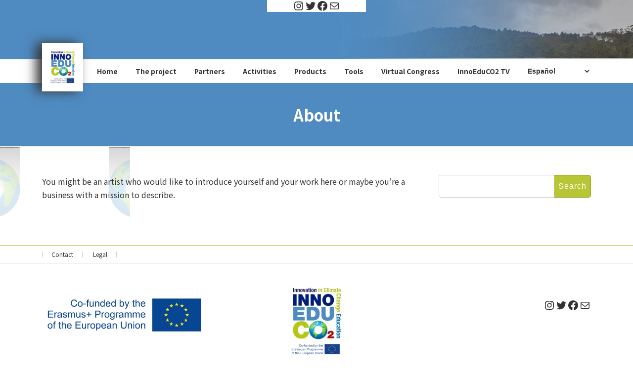

--- FILE ---
content_type: text/css
request_url: https://www.innoeduco2.org/wp-content/themes/lightning-child/style.css?ver=14.13.6
body_size: 632
content:
/*
 Theme Name:   Lightning Child
 Theme URI:    http://example.com/twenty-fifteen-child/
 Description:  Lightning Child Theme
 Author:       Abraham Martinez
 Author URI:   http://e-learning.cesga.es
 Template:     lightning
 Version:      1.0.0
 License:      GNU General Public License v2 or later
 License URI:  http://www.gnu.org/licenses/gpl-2.0.html
 Tags:         light, dark, two-columns, right-sidebar, responsive-layout, accessibility-ready
 Text Domain:  lightningchild
*/

.customWidgetArea ul{
    margin: 0;
    display: flex;
    justify-content: center;
}

.notranslate{
    min-width: 146px;
    font-size: small;
    margin: 4px 0;
    font-size: 14px;
    display: block;
    width: 100%;
    white-space: nowrap;
    background: none;
    border: none;
    font-weight: bold;
    color: var(--vk-color-text-body);
}

.page-header {
    background:#4f8bc1
}

.wp-block-buttons{
    justify-content: center;
}

form#joinroom{
	background: #fafafa;
	padding: 10px;
	border-radius: 5px;
	display: flex;
	flex-flow: column;
	align-items: center
}

form#joinroom div{
	display: flex;
	flex-flow: column;
}

form#joinroom div label{
	margin: 10px 0
}

form#joinroom .bbb-button{
	margin:10px
}

form#joinroom br{
	display: none
}

